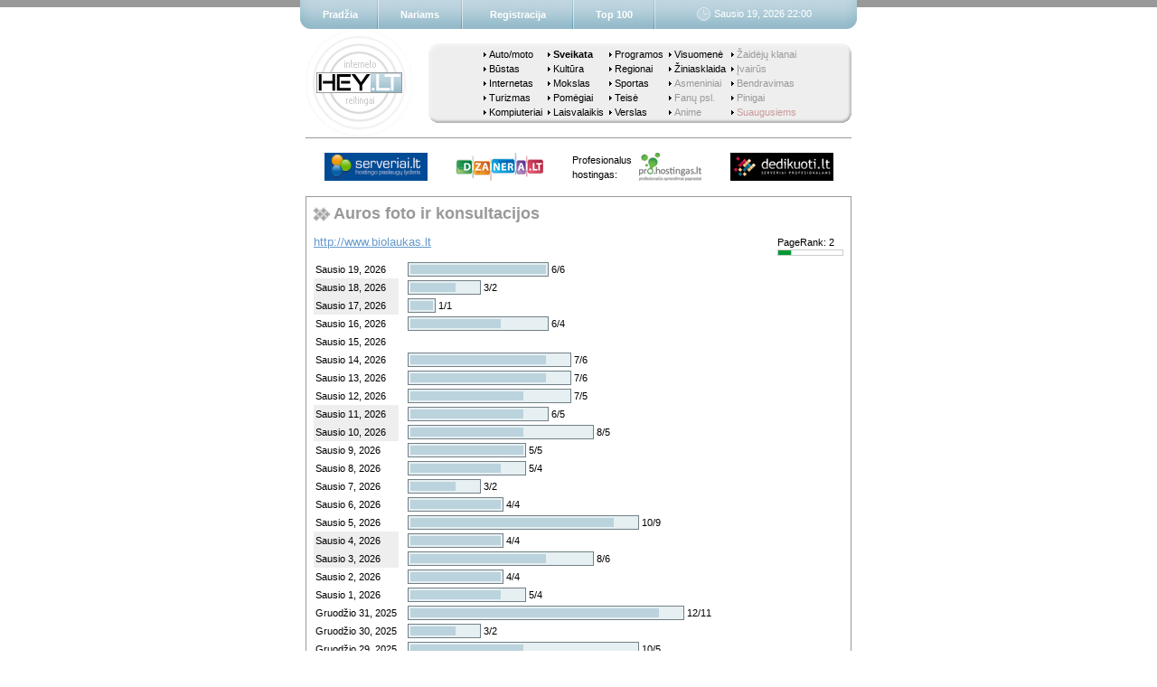

--- FILE ---
content_type: text/html; charset=windows-1257
request_url: https://www.hey.lt/details.php?id=biolaukas
body_size: 1176
content:
   <html>
    <head>
     <meta name=description content="Nemokamas lankytojų skaitliukas">
     <script language=javascript src="default.js"></script>
     <title>Auros foto ir konsultacijos - Hey.lt</title>
    </head>
    <body>

     <script language=javascript>
      <!--
       begin("Sausio 19, 2026 22:00", 8);
      //-->
     </script>

     <table width=604 border=0 cellpadding=0 cellspacing=0>
      <tr>
       <td height=1 bgcolor=999999></td>
      </tr>
      <tr><td height=16></td></tr>
      <tr>
       <td align=center>
        <table border=0 cellpadding=0 cellspacing=0>
         <tr>
          <td><a href="https://www.serveriai.lt/"><img border=0 src="//grafika.iv.lt/serveriai/small_logo.png" alt="Hostingo paslaugų lyderis"></a></td>
          <td width=32></td>
          <td><a href="https://www.dizaineriai.lt/"><img border=0 src="//grafika.iv.lt/dizaineriai/small_logo.png" alt="Svetainių kūrimas kiekvienam"></a></td>
          <td width=32></td>
          <td class=small>Profesionalus<br>hostingas:</td>
          <td width=8></td>
          <td><a href="https://pro.hostingas.lt/"><img border=0 src="//grafika.iv.lt/hostingas/small_logo.png" alt="Profesionalūs sprendimai paprastai"></a></td>
          <td width=32></td>
          <td><a href="https://www.dedikuoti.lt/"><img border=0 src="//grafika.iv.lt/dedikuoti/small_logo.png" alt="Serveriai profesionalams"></a></td>
         </tr>
        </table>
       </td>
      </tr>
      <tr><td height=16></td></tr>
     </table>

     <table border=0 cellpadding=0 cellspacing=0>
      <tr>
       <td bgcolor=999999>
        <table width=604 border=0 cellpadding=8 cellspacing=1>
         <tr>
          <td bgcolor=white>
         <table border=0 cellpadding=0 cellspacing=0><tr><td><img width=18 height=16 src='images/section.gif'></td><td>&nbsp;</td><td class=section>Auros foto ir konsultacijos</td></tr></table>      <p>
            <table align=right border=0 cellpadding=0 cellspacing=0>
       <tr>
        <td class=small>PageRank: 2</td>
       </tr>
       <tr>
        <td>
         <table border=0 cellpadding=0 cellspacing=0>
          <tr>
           <td bgcolor=cccccc>
            <table border=0 cellpadding=0 cellspacing=1>
             <tr height=5>
              <td width=14 bgcolor=009933></td>
              <td width=56 bgcolor=white></td>
             </tr>
            </table>
           </td>
          </tr>
         </table>
        </td>
       </tr>
      </table>
         <a href="http://www.biolaukas.lt">http://www.biolaukas.lt</a>
   <p>
      <script language=javascript src="statistics.js"></script>
   <script language=javascript>document.write("<table border=0 cellpadding=2 cellspacing=0><tr><td class=small>Sausio 19, 2026</td><td></td><td>"+formatHits(12,6,6)+"</td><tr><td class=small bgcolor=eeeeee>Sausio 18, 2026</td><td></td><td>"+formatHits(12,3,2)+"</td><tr><td class=small bgcolor=eeeeee>Sausio 17, 2026</td><td></td><td>"+formatHits(12,1,1)+"</td><tr><td class=small>Sausio 16, 2026</td><td></td><td>"+formatHits(12,6,4)+"</td><tr><td class=small>Sausio 15, 2026</td><td></td><td>"+formatHits(12,0,0)+"</td><tr><td class=small>Sausio 14, 2026</td><td></td><td>"+formatHits(12,7,6)+"</td><tr><td class=small>Sausio 13, 2026</td><td></td><td>"+formatHits(12,7,6)+"</td><tr><td class=small>Sausio 12, 2026</td><td></td><td>"+formatHits(12,7,5)+"</td><tr><td class=small bgcolor=eeeeee>Sausio 11, 2026</td><td></td><td>"+formatHits(12,6,5)+"</td><tr><td class=small bgcolor=eeeeee>Sausio 10, 2026</td><td></td><td>"+formatHits(12,8,5)+"</td><tr><td class=small>Sausio 9, 2026</td><td></td><td>"+formatHits(12,5,5)+"</td><tr><td class=small>Sausio 8, 2026</td><td></td><td>"+formatHits(12,5,4)+"</td><tr><td class=small>Sausio 7, 2026</td><td></td><td>"+formatHits(12,3,2)+"</td><tr><td class=small>Sausio 6, 2026</td><td></td><td>"+formatHits(12,4,4)+"</td><tr><td class=small>Sausio 5, 2026</td><td></td><td>"+formatHits(12,10,9)+"</td><tr><td class=small bgcolor=eeeeee>Sausio 4, 2026</td><td></td><td>"+formatHits(12,4,4)+"</td><tr><td class=small bgcolor=eeeeee>Sausio 3, 2026</td><td></td><td>"+formatHits(12,8,6)+"</td><tr><td class=small>Sausio 2, 2026</td><td></td><td>"+formatHits(12,4,4)+"</td><tr><td class=small>Sausio 1, 2026</td><td></td><td>"+formatHits(12,5,4)+"</td><tr><td class=small>Gruodžio 31, 2025</td><td></td><td>"+formatHits(12,12,11)+"</td><tr><td class=small>Gruodžio 30, 2025</td><td></td><td>"+formatHits(12,3,2)+"</td><tr><td class=small>Gruodžio 29, 2025</td><td></td><td>"+formatHits(12,10,5)+"</td><tr><td class=small bgcolor=eeeeee>Gruodžio 28, 2025</td><td></td><td>"+formatHits(12,12,10)+"</td><tr><td class=small bgcolor=eeeeee>Gruodžio 27, 2025</td><td></td><td>"+formatHits(12,4,3)+"</td><tr><td class=small>Gruodžio 26, 2025</td><td></td><td>"+formatHits(12,12,8)+"</td><tr><td class=small>Gruodžio 25, 2025</td><td></td><td>"+formatHits(12,7,4)+"</td><tr><td class=small>Gruodžio 24, 2025</td><td></td><td>"+formatHits(12,3,1)+"</td><tr><td class=small>Gruodžio 23, 2025</td><td></td><td>"+formatHits(12,5,4)+"</td><tr><td class=small><b>Iš viso per<br>28 dienas</b></td><td>&nbsp;</td><td><b>167/130</b></td></tr><tr><td class=small><b>Iš viso</b></td><td>&nbsp;</td><td><b>46949/34393</b></td></tr></table>");</script>
   <script language=javascript>showLegend();</script>
             </td>
         </tr>
        </table>
       </td>
      </tr>
     </table>

     <script language=javascript>
      <!--
       end();
      //-->
     </script>

     <a style="display: none" href="mailto:hey@brukalai.lt">hey@brukalai.lt</a>

    </body>
   </html>
   